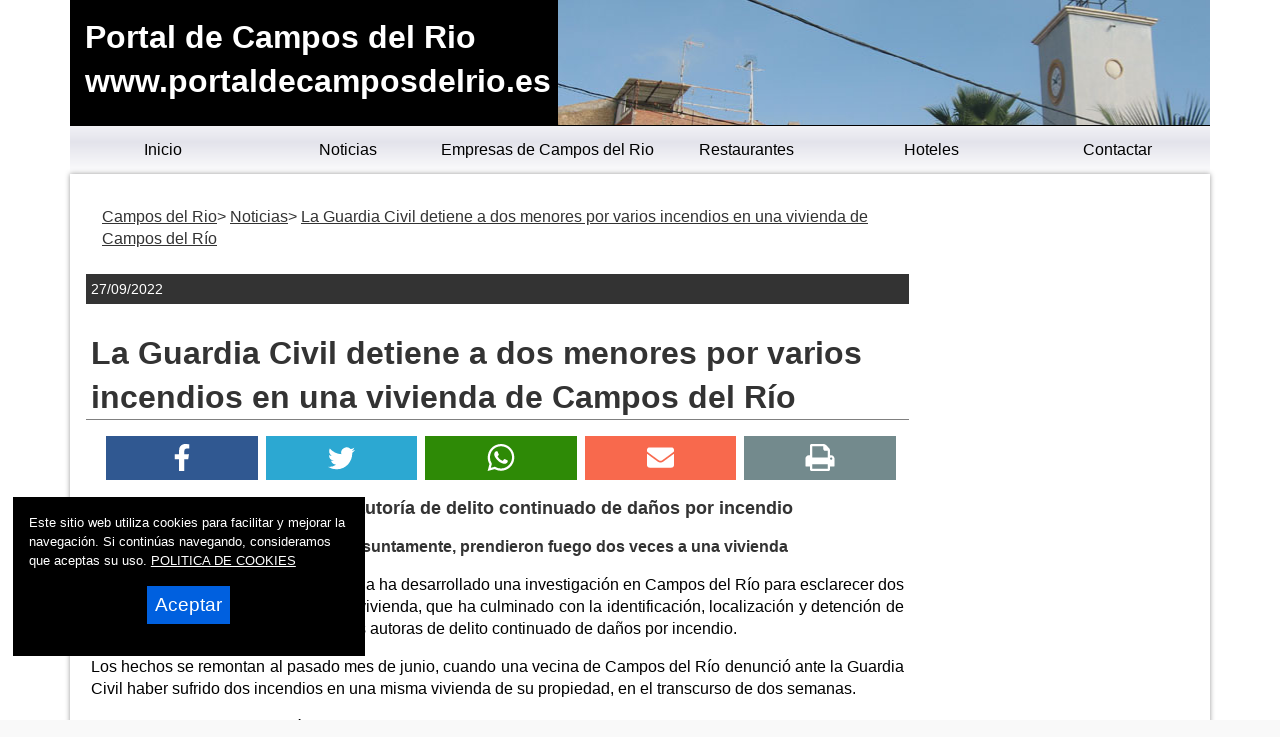

--- FILE ---
content_type: text/html
request_url: https://www.portaldecamposdelrio.es/2022/09/27-la-guardia-civil-detiene-a-dos-menores-por-varios-incendios-en-una-vivienda-de-campos-del-rio.asp
body_size: 25702
content:

<!DOCTYPE html>
<html lang="es"><head>

<title>La Guardia Civil detiene a dos menores por varios incendios en una vivienda de Campos del Río | Portal de Campos del Rio</title>

<link rel="amphtml" href="/amp/2022/09/27-la-guardia-civil-detiene-a-dos-menores-por-varios-incendios-en-una-vivienda-de-campos-del-rio.asp" />



<meta name="twitter:card" content="summary_large_image">
<meta name="twitter:title" content="La Guardia Civil detiene a dos menores por varios incendios en una vivienda de Campos del Río">
<meta name="twitter:image" content="https://www.portaldecamposdelrio.es/lafoto.asp?foto=/noticias/fotos/270920221034471.jpg">
<meta name="twitter:url" content="https://www.portaldecamposdelrio.es/2022/09/27-la-guardia-civil-detiene-a-dos-menores-por-varios-incendios-en-una-vivienda-de-campos-del-rio.asp">
<meta name="twitter:description" content="La Guardia Civil detiene a dos menores por varios incendios en una vivienda de Campos del Río">
<meta name="Description" content="Portal de Campos del Rio. La Guardia Civil detiene a dos menores por varios incendios en una vivienda de Campos del Río">

<meta charset="utf-8" />


<link rel="preload" as="script" href="/js/main.js">
<link rel="preload" as="style" href="/css/estilo-min.css">
<meta name="generator" content="Superweb">

<meta name="Googlebot" content="all">
<meta name="robots" content="all">

<!--<meta http-equiv="Content-Security-Policy" content="script-src 'self' google-analytics.com https://www.googleanalytics.com https://www.googleoptimize.com  'nonce-L53IvZD939659glY6292ZZYZin' 'nonce-SdpIc61JLFSKqOY5457gamz' 'nonce-sPu91xheFo61R64p535963t5251G' 'nonce-KpKGlE64b62vxW96q92f55Wf58' 'nonce-59MJrjUJAvc48naAZiFG9357' 'nonce-z94dyIa96BUTS5648puAT61u94' 'nonce-NKi6393Bz605162ZRQMzGb9159v' 'nonce-rk63vQiVXMw53iA61Pnp51oi' 'nonce-bH62VOy965558d5653BYOq51neh' 'unsafe-inline' 'unsafe-eval'; object-src 'none'; base-uri 'none'; require-trusted-types-for 'script';">-->

<link rel="shortcut icon" href="/favicon.ico" />

<link rel="apple-touch-icon" sizes="57x57" href="/apple-icon-57x57.png">
<link rel="apple-touch-icon" sizes="60x60" href="/apple-icon-60x60.png">
<link rel="apple-touch-icon" sizes="72x72" href="/apple-icon-72x72.png">
<link rel="apple-touch-icon" sizes="76x76" href="/apple-icon-76x76.png">
<link rel="apple-touch-icon" sizes="114x114" href="/apple-icon-114x114.png">
<link rel="apple-touch-icon" sizes="120x120" href="/apple-icon-120x120.png">
<link rel="apple-touch-icon" sizes="144x144" href="/apple-icon-144x144.png">
<link rel="apple-touch-icon" sizes="152x152" href="/apple-icon-152x152.png">
<link rel="apple-touch-icon" sizes="180x180" href="/apple-icon-180x180.png">
<link rel="icon" type="image/png" sizes="192x192"  href="/android-icon-192x192.png">
<link rel="icon" type="image/png" sizes="32x32" href="/favicon-32x32.png">
<link rel="icon" type="image/png" sizes="96x96" href="/favicon-96x96.png">
<link rel="icon" type="image/png" sizes="16x16" href="/favicon-16x16.png">
<link rel="manifest" href="/manifest.json">
<meta name="msapplication-TileColor" content="#ffffff">
<meta name="msapplication-TileImage" content="/ms-icon-144x144.png">
<meta name="theme-color" content="#ffffff">


  


<link rel="stylesheet" href="/css/estilo-min.css" type="text/css" media="screen"  />



<meta name="viewport" content="initial-scale=1.0, user-scalable=yes">
  <meta name="apple-mobile-web-app-capable" content="yes">
  <meta name="apple-mobile-web-app-status-bar-style" content="black">


<link rel="image_src" href="https://www.portaldecamposdelrio.es//lafoto.asp?foto=/noticias/fotos/270920221034471.jpg" />
<meta content='https://www.portaldecamposdelrio.es//lafoto.asp?foto=/noticias/fotos/270920221034471.jpg' property='og:image'/>
  <script nonce='NKi6393Bz605162ZRQMzGb9159v' src="/js/main.js"></script>
<script nonce='L53IvZD939659glY6292ZZYZin' async src="//pagead2.googlesyndication.com/pagead/js/adsbygoogle.js"></script>



<script nonce='SdpIc61JLFSKqOY5457gamz'>
     (adsbygoogle = window.adsbygoogle || []).push({
          google_ad_client: "ca-pub-4413343417980043",
          enable_page_level_ads: true
     });
</script>


</head>

<body>



<div class="container noticia-main noticia-1117964717">
    
    
<header style="min-height:90px">



  <div class="header">
  <div id="top"><h1>Portal de Campos del Rio</h1></div>
  <a href="#top" id="top-link">Top of Page</a>

    <div class="logo">
  <a href="/">Portal de Campos del Rio<br>www.portaldecamposdelrio.es</a> 
  </div>
<nav>
<div class="menusup menuoculto">
<ul id="navdesp" itemscope="" itemtype="http://schema.org/SiteNavigationElement">

<li itemprop="name"><a title="Campos del Rio noticias" itemprop="url" class="ms1" href="/"><span>Inicio</span></a>
</li>

<li itemprop="name"><a title="Noticias de Campos del Rio" itemprop="url" class="ms3" href="/noticias/"><span>Noticias</span></a>
</li>

<!---" itemprop="url" class="ms4" href="/reportajes/"><span>Reportajes</span></a></li>%>-->

<li itemprop="name"><a title="Empresas de Campos del Rio" itemprop="url" class="ms6" href="/empresas.asp"><span>Empresas de Campos del Rio</span></a>
</li>


<li itemprop="name"><a title="Conoce Campos del Rio" itemprop="url" class="ms2" href="/restaurantes.asp"><span>Restaurantes</span></a>
</li>


<li itemprop="name"><a title="Mapa de Campos del Rio" itemprop="url" class="ms6" href="/hoteles.asp"><span>Hoteles</span></a>
</li>
<li itemprop="name"><a title="Contactar con Portal de Campos del Rio" itemprop="url" class="ms5" href="mailto:info@portaldecamposdelrio.es"><span>Contactar</span></a>
</li>
</ul>
</div>
</nav>
 
<div id="overlay" class="menuoculto"></div>
  <a href="#" id="pull" title="Menu"><svg id="svgpull" xmlns="http://www.w3.org/2000/svg" width="2.1em" height="2.1em" preserveAspectRatio="xMidYMid meet" viewBox="0 0 16 16"><path id="pathpull" fill="black" fill-rule="evenodd" d="M14 5H2V3h12v2zm0 4H2V7h12v2zM2 13h12v-2H2v2z" clip-rule="evenodd"/></svg></a>
        <!-- end .header -->
        <!--<div class="banderas"><a href="https://www.portaldecamposdelrio.com/" target="_top"><img src="/images/eng.png" alt="Campos del Rio - Ingles" width="15" height="10"></a></div>-->
    </div>
    
</header>

<div class="contenido">
  <aside class="sidebar1">
    </aside>
    
  <main class="content">
    <div class="bienvenida">


        
        <article itemscope="" itemtype="https://schema.org/NewsArticle">
        <meta itemscope itemprop="mainEntityOfPage"  itemType="https://schema.org/WebPage" itemid="/2022/09/27-la-guardia-civil-detiene-a-dos-menores-por-varios-incendios-en-una-vivienda-de-campos-del-rio.asp"/>         
<header>
 	  <div id="migas">
      <ol itemscope itemtype="https://schema.org/BreadcrumbList">
      <li itemprop="itemListElement" itemscope itemtype="https://schema.org/ListItem"><a itemprop="item" href="/" title="Campos del Rio"><span itemprop="name">Campos del Rio</span></a><meta itemprop="position" content="1"></li> <li itemprop="itemListElement" itemscope itemtype="https://schema.org/ListItem"><a itemprop="item" href="/noticias/" title="Portal de Campos del Rio"><span itemprop="name">Noticias</span></a><meta itemprop="position" content="2"></li>
     <li itemprop="itemListElement" itemscope itemtype="https://schema.org/ListItem"><a itemprop="item" href="/2022/09/27-la-guardia-civil-detiene-a-dos-menores-por-varios-incendios-en-una-vivienda-de-campos-del-rio.asp" title="La Guardia Civil detiene a dos menores por varios incendios en una vivienda de Campos del Río"><span itemprop="name">La Guardia Civil detiene a dos menores por varios incendios en una vivienda de Campos del Río</span></a><meta itemprop="position" content="3"></li>
      </ol>
      </div>

   <div class="fecha"><time itemprop="datePublished" content="27/09/2022">27/09/2022</time><meta itemprop="dateModified" content="27/09/2022"></div>

<h2 itemprop="name">La Guardia Civil detiene a dos menores por varios incendios en una vivienda de Campos del Río</h2>
<div class="redes">
    
<ul>
<li><a title="Facebook" href="https://www.facebook.com/sharer.php?u=https://www.portaldecamposdelrio.es/2022/09/27-la-guardia-civil-detiene-a-dos-menores-por-varios-incendios-en-una-vivienda-de-campos-del-rio.asp" target="_blank" rel=nofollow><svg xmlns="http://www.w3.org/2000/svg" width="100%" height="0.8em" preserveAspectRatio="xMidYMid meet" viewBox="0 0 320 512"><path fill="white" d="m279.14 288l14.22-92.66h-88.91v-60.13c0-25.35 12.42-50.06 52.24-50.06h40.42V6.26S260.43 0 225.36 0c-73.22 0-121.08 44.38-121.08 124.72v70.62H22.89V288h81.39v224h100.17V288z"/></svg></a></li>
<li><a title="Twitter" href="https://twitter.com/intent/tweet?text=&url=https://www.portaldecamposdelrio.es/2022/09/27-la-guardia-civil-detiene-a-dos-menores-por-varios-incendios-en-una-vivienda-de-campos-del-rio.asp" rel=nofollow target="_blank"><svg xmlns="http://www.w3.org/2000/svg" width="100%" height="0.8em" preserveAspectRatio="xMidYMid meet" viewBox="0 0 16 16"><path fill="white" d="M5.026 15c6.038 0 9.341-5.003 9.341-9.334c0-.14 0-.282-.006-.422A6.685 6.685 0 0 0 16 3.542a6.658 6.658 0 0 1-1.889.518a3.301 3.301 0 0 0 1.447-1.817a6.533 6.533 0 0 1-2.087.793A3.286 3.286 0 0 0 7.875 6.03a9.325 9.325 0 0 1-6.767-3.429a3.289 3.289 0 0 0 1.018 4.382A3.323 3.323 0 0 1 .64 6.575v.045a3.288 3.288 0 0 0 2.632 3.218a3.203 3.203 0 0 1-.865.115a3.23 3.23 0 0 1-.614-.057a3.283 3.283 0 0 0 3.067 2.277A6.588 6.588 0 0 1 .78 13.58a6.32 6.32 0 0 1-.78-.045A9.344 9.344 0 0 0 5.026 15z"/></svg></a></li>
<li><a title="Wahtsapp" href="whatsapp://send?text=https://www.portaldecamposdelrio.es/2022/09/27-la-guardia-civil-detiene-a-dos-menores-por-varios-incendios-en-una-vivienda-de-campos-del-rio.asp" target="_blank"><svg xmlns="http://www.w3.org/2000/svg" width="100%" height="0.8em" preserveAspectRatio="xMidYMid meet" viewBox="0 0 16 16"><path fill="white" d="M13.601 2.326A7.854 7.854 0 0 0 7.994 0C3.627 0 .068 3.558.064 7.926c0 1.399.366 2.76 1.057 3.965L0 16l4.204-1.102a7.933 7.933 0 0 0 3.79.965h.004c4.368 0 7.926-3.558 7.93-7.93A7.898 7.898 0 0 0 13.6 2.326zM7.994 14.521a6.573 6.573 0 0 1-3.356-.92l-.24-.144l-2.494.654l.666-2.433l-.156-.251a6.56 6.56 0 0 1-1.007-3.505c0-3.626 2.957-6.584 6.591-6.584a6.56 6.56 0 0 1 4.66 1.931a6.557 6.557 0 0 1 1.928 4.66c-.004 3.639-2.961 6.592-6.592 6.592zm3.615-4.934c-.197-.099-1.17-.578-1.353-.646c-.182-.065-.315-.099-.445.099c-.133.197-.513.646-.627.775c-.114.133-.232.148-.43.05c-.197-.1-.836-.308-1.592-.985c-.59-.525-.985-1.175-1.103-1.372c-.114-.198-.011-.304.088-.403c.087-.088.197-.232.296-.346c.1-.114.133-.198.198-.33c.065-.134.034-.248-.015-.347c-.05-.099-.445-1.076-.612-1.47c-.16-.389-.323-.335-.445-.34c-.114-.007-.247-.007-.38-.007a.729.729 0 0 0-.529.247c-.182.198-.691.677-.691 1.654c0 .977.71 1.916.81 2.049c.098.133 1.394 2.132 3.383 2.992c.47.205.84.326 1.129.418c.475.152.904.129 1.246.08c.38-.058 1.171-.48 1.338-.943c.164-.464.164-.86.114-.943c-.049-.084-.182-.133-.38-.232z"/></svg></a></li>
<li><a title="Mail" href="mailto:?subject=Te recomiendo este contenido&amp;body=Mira esta web: https://www.portaldecamposdelrio.es/2022/09/27-la-guardia-civil-detiene-a-dos-menores-por-varios-incendios-en-una-vivienda-de-campos-del-rio.asp" title="Compartir por email" target="_blank"><svg xmlns="http://www.w3.org/2000/svg" width="100%" height="0.8em" preserveAspectRatio="xMidYMid meet" viewBox="0 0 512 512"><path fill="white" d="M502.3 190.8c3.9-3.1 9.7-.2 9.7 4.7V400c0 26.5-21.5 48-48 48H48c-26.5 0-48-21.5-48-48V195.6c0-5 5.7-7.8 9.7-4.7c22.4 17.4 52.1 39.5 154.1 113.6c21.1 15.4 56.7 47.8 92.2 47.6c35.7.3 72-32.8 92.3-47.6c102-74.1 131.6-96.3 154-113.7zM256 320c23.2.4 56.6-29.2 73.4-41.4c132.7-96.3 142.8-104.7 173.4-128.7c5.8-4.5 9.2-11.5 9.2-18.9v-19c0-26.5-21.5-48-48-48H48C21.5 64 0 85.5 0 112v19c0 7.4 3.4 14.3 9.2 18.9c30.6 23.9 40.7 32.4 173.4 128.7c16.8 12.2 50.2 41.8 73.4 41.4z"/></svg></a></li>
<li><a title="Imprimir" href="javascript:window.print();"><svg xmlns="http://www.w3.org/2000/svg" width="100%" height="0.8em" preserveAspectRatio="xMidYMid meet" viewBox="0 0 1664 1536"><path fill="white" d="M384 1408h896v-256H384v256zm0-640h896V384h-160q-40 0-68-28t-28-68V128H384v640zm1152 64q0-26-19-45t-45-19t-45 19t-19 45t19 45t45 19t45-19t19-45zm128 0v416q0 13-9.5 22.5t-22.5 9.5h-224v160q0 40-28 68t-68 28H352q-40 0-68-28t-28-68v-160H32q-13 0-22.5-9.5T0 1248V832q0-79 56.5-135.5T192 640h64V96q0-40 28-68t68-28h672q40 0 88 20t76 48l152 152q28 28 48 76t20 88v256h64q79 0 135.5 56.5T1664 832z"/></svg></a></li>
</ul>
</div>
<meta itemprop="headline" content="La Guardia Civil detiene a dos menores por varios incendios en una vivienda de Campos del Río">
<meta itemprop="articleSection" content="Campos del Rio">
</header>

 
 
	
    <div class="resumen" itemprop="description">Se les atribuye la presunta autoría de delito continuado de daños por incendio</div>


	<div class="cuerpo" itemprop='articleBody'>

<p><b>En un espacio de dos semanas, presuntamente, prendieron fuego dos veces a una vivienda</b></p>
<p>La Guardia Civil de la Región de Murcia ha desarrollado una investigación en Campos del Río para esclarecer dos incendios provocados en una misma vivienda, que ha culminado con la identificación, localización y detención de dos menores de edad, como presuntas autoras de delito continuado de daños por incendio.</p>
<p>Los hechos se remontan al pasado mes de junio, cuando una vecina de Campos del Río denunció ante la Guardia Civil haber sufrido dos incendios en una misma vivienda de su propiedad, en el transcurso de dos semanas.</p>
<p>Los efectivos de Prevención de Seguridad Ciudadana del Puesto de Mula abrieron la correspondiente investigación para verificar los hechos denunciados y esclarecerlos.</p>
<p>Las pesquisas practicadas, tanto en el inmueble incendiado, mediante una exhaustiva inspección técnico-ocular, como en el entorno de la localidad, permitieron a los guardias civiles establecer la principal línea de investigación sobre dos menores de edad que, presuntamente se encontraban tras la autoría de los hechos investigados.</p>
<p>De la investigación se desprende que las menores, presuntamente, prendieron fuego al inmueble en dos ocasiones, tras haber sido recriminadas en una ocasión por la propietaria, por propinar patadas a la puerta del mismo.</p>
<p>En el momento de producirse sendos incendios la vivienda no se encontraba habitada, aunque la virulencia de las llamas, que dejaron el inmueble reducido a escombro, puso en peligro a los moradores de las viviendas colindantes.</p>
<p>Una vez obtenidos todos los indicios necesarios, la Guardia Civil ha localizado y detenido a las dos menores de edad, como presuntas autoras de delito continuado de daños por incendio. La operación continúa abierta, por lo que no se descartan nuevas actuaciones y detenciones.</p>
<p>Las detenidas, junto con las diligencias instruidas, han sido puestas a disposición de la Fiscalía de Menores de Murcia.</p>


    </div>

  
  <p itemprop="author" itemscope itemtype="https://schema.org/Person">Fuente: <span itemprop="name">Ministerio del Interior</span></p>
  

  <div itemprop="publisher" itemscope itemtype="https://schema.org/Organization">
<meta content="https://www.portaldecamposdelrio.es/" itemprop="url">
<meta itemprop="name" content="Portal de Campos del Rio">
      <figure class="oculto" itemprop="logo" itemscope itemtype="https://schema.org/ImageObject">
      <amp-img src="https://www.portaldecamposdelrio.es/_config/ctn.webp" width="500" height="500" alt="https://www.portaldecamposdelrio.es/" title="https://www.portaldecamposdelrio.es/"></amp-img>
      <meta itemprop="url" content="https://www.portaldecamposdelrio.es/_config/ctn.webp">
      <meta itemprop="width" content="500">
      <meta itemprop="height" content="500">
      </figure>
      </div>

<center>
<div class="anunciogoogle">

<script nonce='L53IvZD939659glY6292ZZYZin' async src="//pagead2.googlesyndication.com/pagead/js/adsbygoogle.js"></script>
<!-- lateral totana noticias -->
<ins nonce='bH62VOy965558d5653BYOq51neh' class="adsbygoogle"
     style="display:block"
     data-ad-client="ca-pub-4413343417980043"
     data-ad-slot="6730238161"
     data-ad-format="auto"></ins>
<script nonce='rk63vQiVXMw53iA61Pnp51oi'>
(adsbygoogle = window.adsbygoogle || []).push({});
</script>
</div>
</center>
  

	
    <div class="fotogrande primerafoto">
      <figure itemprop="image" itemscope itemtype="https://schema.org/ImageObject">
          <img src="/lafoto.asp?foto=/noticias/fotos/270920221034471.jpg" WIDTH="640" height="462" alt="" title="" loading="lazy">
    <meta itemprop="url" content="/lafoto.asp?foto=/noticias/fotos/270920221034471.jpg">
    <meta itemprop="width" content="640">
    <meta itemprop="height" content="462">
           
          </figure> 
     </div>
          
    <div class="fotogrande ">
      <figure itemprop="image" itemscope itemtype="https://schema.org/ImageObject">
          <img src="/lafoto.asp?foto=/noticias/fotos/270920221034552.jpg" WIDTH="462" height="640" alt="" title="" loading="lazy">
    <meta itemprop="url" content="/lafoto.asp?foto=/noticias/fotos/270920221034552.jpg">
    <meta itemprop="width" content="462">
    <meta itemprop="height" content="640">
           
          </figure> 
     </div>
          
    <div class="fotogrande ">
      <figure itemprop="image" itemscope itemtype="https://schema.org/ImageObject">
          <img src="/lafoto.asp?foto=/noticias/fotos/270920221034583.jpg" WIDTH="640" height="462" alt="" title="" loading="lazy">
    <meta itemprop="url" content="/lafoto.asp?foto=/noticias/fotos/270920221034583.jpg">
    <meta itemprop="width" content="640">
    <meta itemprop="height" content="462">
           
          </figure> 
     </div>
          
    <div class="fotogrande ">
      <figure itemprop="image" itemscope itemtype="https://schema.org/ImageObject">
          <img src="/lafoto.asp?foto=/noticias/fotos/270920221035014.jpg" WIDTH="640" height="462" alt="" title="" loading="lazy">
    <meta itemprop="url" content="/lafoto.asp?foto=/noticias/fotos/270920221035014.jpg">
    <meta itemprop="width" content="640">
    <meta itemprop="height" content="462">
           
          </figure> 
     </div>
          
    <div class="fotogrande ">
      <figure itemprop="image" itemscope itemtype="https://schema.org/ImageObject">
          <img src="/lafoto.asp?foto=/noticias/fotos/270920221035045.jpg" WIDTH="640" height="462" alt="" title="" loading="lazy">
    <meta itemprop="url" content="/lafoto.asp?foto=/noticias/fotos/270920221035045.jpg">
    <meta itemprop="width" content="640">
    <meta itemprop="height" content="462">
           
          </figure> 
     </div>
          

  </article>

</div>

    <!-- end .content --></main>
  <aside class="sidebar2">


<nav>
<div class="menulateral secd">

<ul class="nav">

</ul>
</div>
</nav>



<p> </p>
<div class="anunciogooglelat">
<!-- lateral ciudad totana noticias -->
<ins class="adsbygoogle"
     style="display:block"
     data-ad-client="ca-pub-4413343417980043"
     data-ad-slot="6730238161"
     data-ad-format="auto"></ins>
<script nonce='sPu91xheFo61R64p535963t5251G'>
(adsbygoogle = window.adsbygoogle || []).push({});
</script>
</div>
<p> </p>

<div class="banner">

<a href="http://www.transportesbarcelo.com" target="_blank"><img loading='lazy' src="https://www.totana.com/banner/barcelo.gif" WIDTH="135" HEIGHT="57" border="0" alt="Transportes Barcelo" /></a>
<a href="http://www.dismontub.com" target="_blank"><img loading='lazy' src="https://www.totana.com/banner/dismontub2.gif" WIDTH="135" HEIGHT="43" border="0" alt="Montaje de tuberias de fundicion ductil" title="Montaje de tuberias de fundicion ductil" /></a>
<a href="http://www.avatarinternet.com" title="Avatar Internet" target="_blank"><img loading='lazy' src="https://www.totana.com/banner/avatar-internet.gif" width='140' height='220' border="0" alt="Dise&ntilde;o Web Murcia" title="Avatar Internet" /></a>
<a href="http://www.pavimentos-infantiles.com" target="_blank" title="Pavimentos infantiles"><img loading='lazy' src="https://www.totana.com/banner/pavimentos-caucho.jpg" WIDTH="120" HEIGHT="84" border="0" alt="Pavimentos infantiles" title="Pavimentos infantiles" /></a>
<a href="http://www.fachadasmurcia.com" target="_blank"><img loading='lazy' src="https://www.totana.com/banner/fachadas-murcia2.gif" WIDTH="135" HEIGHT="56" border="0" alt="Fachadas Murcia" title="Fachadas Murcia" /></a>
<a href="http://www.educarjugando.com" target="_blank"><img loading='lazy' src="https://www.totana.com/banner/educar-jugando.gif" WIDTH="135" HEIGHT="99" border="0" alt="Juegos didácticos" title="Juegos didácticos" /></a>


</div>



    <!-- end .sidebar2 --></aside>
</div> <!-- end .contenido-->

<div id="totop"><svg id="svgtop" xmlns="http://www.w3.org/2000/svg" width="3.5em" height="3.5em" preserveAspectRatio="xMidYMid meet" viewBox="0 0 24 24"><path id="pathtop" fill="currentColor" d="M5 21h14c1.103 0 2-.897 2-2V5c0-1.103-.897-2-2-2H5c-1.103 0-2 .897-2 2v14c0 1.103.897 2 2 2zm7-13.414l5.707 5.707l-1.414 1.414L12 10.414l-4.293 4.293l-1.414-1.414L12 7.586z"/></svg></div>
<footer>
  <div class="footer">
  <div class="texto-footer" itemscope itemtype="https://schema.org/Organization">
    <span itemprop="name">&copy; 2006 - 2026&nbsp;Portal de Campos del Rio Noticias</span>

 <br />
<span itemprop="email"><a title="Mail" href="mailto:info@portaldecamposdelrio.es">info@portaldecamposdelrio.es</a></span>

</div>

<div class="bgfooter">
</div>

<div class="redes-faldon">
<span class="titulo-redes-faldon">S&iacute;guenos en: </span>
<ul>
<li><a href="https://www.facebook.com" title="facebook" target="_blank"><svg xmlns="http://www.w3.org/2000/svg" width="100%" height="0.8em" preserveAspectRatio="xMidYMid meet" viewBox="0 0 320 512"><path fill="white" d="m279.14 288l14.22-92.66h-88.91v-60.13c0-25.35 12.42-50.06 52.24-50.06h40.42V6.26S260.43 0 225.36 0c-73.22 0-121.08 44.38-121.08 124.72v70.62H22.89V288h81.39v224h100.17V288z"/></svg></a></li>

<li><a href="https://www.twitter.com" title="Twitter" target="_blank"><svg xmlns="http://www.w3.org/2000/svg" width="100%" height="0.8em" preserveAspectRatio="xMidYMid meet" viewBox="0 0 16 16"><path fill="white" d="M5.026 15c6.038 0 9.341-5.003 9.341-9.334c0-.14 0-.282-.006-.422A6.685 6.685 0 0 0 16 3.542a6.658 6.658 0 0 1-1.889.518a3.301 3.301 0 0 0 1.447-1.817a6.533 6.533 0 0 1-2.087.793A3.286 3.286 0 0 0 7.875 6.03a9.325 9.325 0 0 1-6.767-3.429a3.289 3.289 0 0 0 1.018 4.382A3.323 3.323 0 0 1 .64 6.575v.045a3.288 3.288 0 0 0 2.632 3.218a3.203 3.203 0 0 1-.865.115a3.23 3.23 0 0 1-.614-.057a3.283 3.283 0 0 0 3.067 2.277A6.588 6.588 0 0 1 .78 13.58a6.32 6.32 0 0 1-.78-.045A9.344 9.344 0 0 0 5.026 15z"/></svg></a></li>
</ul>
</div>

<div class="desarrolla">
<strong>Powered by: </strong>
<a href="https://www.superweb.es" title="Dise&ntilde;o Web - Superweb" target="_blank">Superweb</a>&nbsp;
<a href="https://www.avatarinternet.com" title="Dise&ntilde;o Web Murcia - Avatar Internet" target="_blank"><img src="https://www.superweb.es/images/logo-avatar.png" width="14" height="20" alt="Dise&ntilde;o Web Murcia - Avatar Internet" title="Dise&ntilde;o Web Murcia - Avatar Internet" /></a>
<br />
<a href="/aviso-legal.asp">Aviso Legal</a> - <a href="/politica-privacidad.asp">Pol&iacute;tica de Privacidad</a> - <a href="/politica-cookies.asp">Pol&iacute;tica de Cookies</a>
</div>
    <!-- end .footer --></div>
    </footer>

			
<!-- Google tag (gtag.js) -->
<script async src="https://www.googletagmanager.com/gtag/js?id=G-1GQ5BBN8SE"></script>
<script>
  window.dataLayer = window.dataLayer || [];
  function gtag(){dataLayer.push(arguments);}
  gtag('js', new Date());

  gtag('config', 'G-1GQ5BBN8SE');
</script>
			

<script nonce='KpKGlE64b62vxW96q92f55Wf58'>

document.addEventListener("DOMContentLoaded", function(){if(window.sessionStorage.getItem("borracookies")=="1"){ document.getElementById("cookies").style.display="none";}});

function AceptaCookies(){
var expdate = new Date();
expdate.setTime(expdate.getTime() + (24 * 60 * 60 * 1000 * 365)); 
SetCookie ('https://www.portaldecamposdelrio.es/cookies', '1', expdate , '/', null, false);
	document.getElementById("cookies").style.display="none";	
}

function rechazarCookies()
{
	window.sessionStorage.setItem("borracookies","1");
	document.getElementById("cookies").style.display="none";
	}

function SetCookie (name, value) 

{

var argv = SetCookie.arguments;

var argc = SetCookie.arguments.length;

var expires = (2 < argc) ? argv[2] : null;

var path = (3 < argc) ? argv[3] : null;

var domain = (4 < argc) ? argv[4] : null;

var secure = (5 < argc) ? argv[5] : false;

document.cookie = name + "=" + escape (value) +

((expires == null) ? "" : ("; expires=" + expires.toGMTString())) +

((path == null) ? "" : ("; path=" + path)) +

((domain == null) ? "" : ("; domain=" + domain)) +

((secure == true) ? "; secure" : "");
  location.reload();

}

</script>




<div id="cookies">

Este sitio web utiliza cookies para facilitar y mejorar la navegaci&oacute;n. Si contin&uacute;as navegando, consideramos que aceptas su uso.

<a href="/politica.asp">
POLITICA DE COOKIES</a>
<button type="button" name="boton-cook" id="boton-cook" class="boton-cook">Aceptar</button>
</div>




  <!-- end .container -->
            
  </div>

 
  
</body>
</html>


--- FILE ---
content_type: text/html; charset=utf-8
request_url: https://www.google.com/recaptcha/api2/aframe
body_size: 265
content:
<!DOCTYPE HTML><html><head><meta http-equiv="content-type" content="text/html; charset=UTF-8"></head><body><script nonce="cUph8bUDgTxSvUB-1fag7w">/** Anti-fraud and anti-abuse applications only. See google.com/recaptcha */ try{var clients={'sodar':'https://pagead2.googlesyndication.com/pagead/sodar?'};window.addEventListener("message",function(a){try{if(a.source===window.parent){var b=JSON.parse(a.data);var c=clients[b['id']];if(c){var d=document.createElement('img');d.src=c+b['params']+'&rc='+(localStorage.getItem("rc::a")?sessionStorage.getItem("rc::b"):"");window.document.body.appendChild(d);sessionStorage.setItem("rc::e",parseInt(sessionStorage.getItem("rc::e")||0)+1);localStorage.setItem("rc::h",'1768970617341');}}}catch(b){}});window.parent.postMessage("_grecaptcha_ready", "*");}catch(b){}</script></body></html>